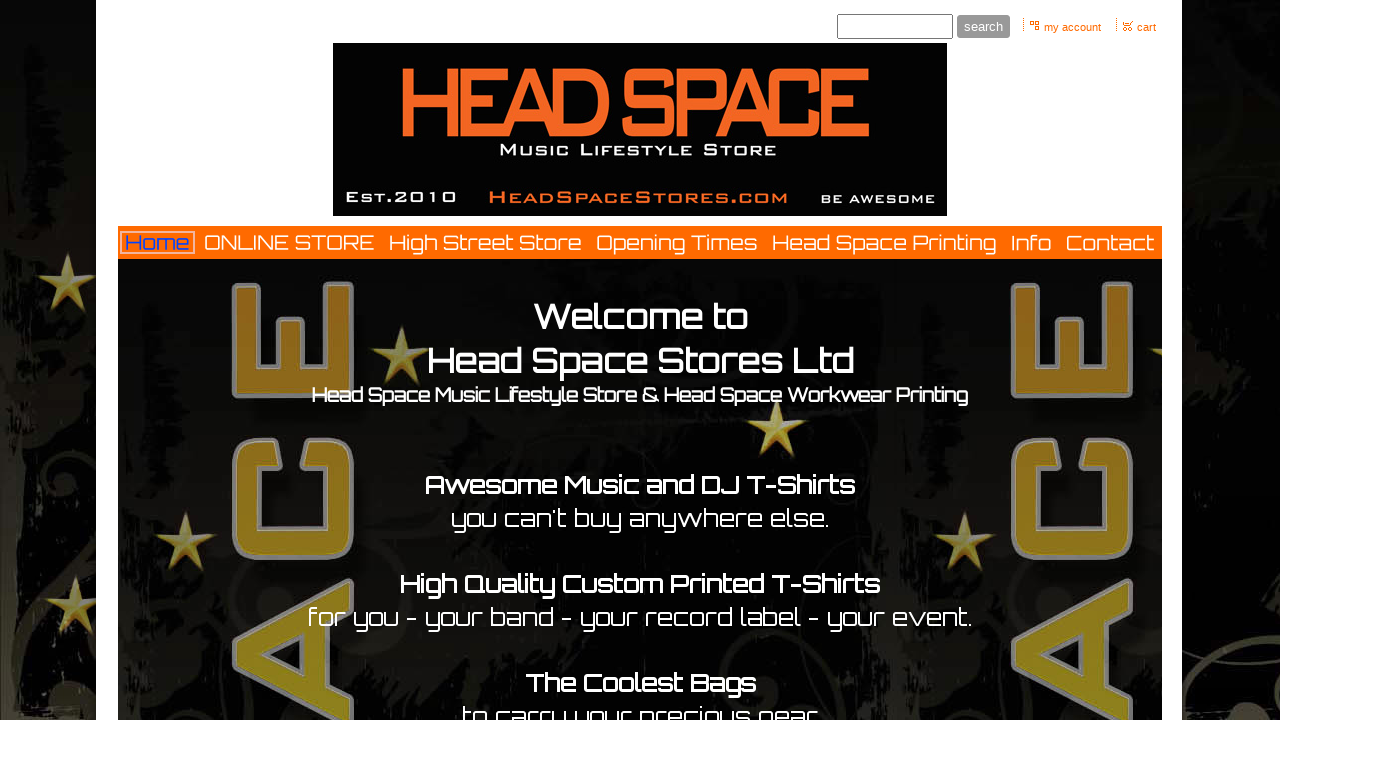

--- FILE ---
content_type: text/html
request_url: https://headspacestores.com/head_space_dj_bags
body_size: 47
content:
<html>
<head>
<META HTTP-EQUIV="Refresh" CONTENT="0; URL=https://headspacestores.com/home"><link rel="shortcut icon" HREF="https://pi.b5z.net/i/t/lib/ico/shapes/circle1-blue.ico"></head><body>
</body></html>


--- FILE ---
content_type: text/html
request_url: https://headspacestores.com/home
body_size: 7781
content:
<!DOCTYPE html>
<html lang="en"><head><meta http-equiv="Content-Type" content="text/html; charset=UTF-8"><title>Awesome DJ & Music T Shirts. Clubbing Rock Raving Music Party T Shirts & Hoodies. EL T Shirts & Headphones. Record, CD, Gig & DJ Bags. Buy them all here. - Home</title>
<META NAME="description" CONTENT="Awesome DJ and Music T Shirts. Clubbing Rock Raving Music Party T Shirts and Hoodies. High Quality Custom Printed T-Shirts and Hoodies for you, your band, our record label, your event.">
<META NAME="keywords" CONTENT="T Shirt Printing, DJ Clothing, DJ T Shirts, Music T Shirts, Band T Shirts, DJ Caps, DJ Hats, DJ Hoodies">
<meta name="google-site-verification" content="m30u68IuqDEFVGNIwQ9g6z3JpIllU4u870fZOCQFRtM" /><style type="text/css">
body {margin:0px;border-width:0px;SCROLLBAR-FACE-COLOR:#ff6a00;SCROLLBAR-HIGHLIGHT-COLOR:#f2b59f;SCROLLBAR-SHADOW-COLOR:#aaaaaa;SCROLLBAR-3DLIGHT-COLOR:#cccccc; SCROLLBAR-ARROW-COLOR:#ffffff; SCROLLBAR-TRACK-COLOR:#f2b59f; SCROLLBAR-DARKSHADOW-COLOR:#000000}
@media (min-width: 700px){ body {background-image:url('https://headspacestores.com/zirw/4707/i/u/5000299/i/headspacebackground2011high.jpg')}}
</style>
<link rel="stylesheet" type="text/css" href="https://headspacestores.com/zirw/4707/i/u/5000299/i/menu/sx.css">
<link rel="shortcut icon" HREF="/i/u/5000299/i/menu/favico-1.ico?abc=1">
<link rel="stylesheet" type="text/css" href="https://fonts.googleapis.com/css?family=Orbitron">
<script type="text/javascript">

  var _gaq = _gaq || [];
  _gaq.push(['_setAccount', 'UA-19706193-1']);
  _gaq.push(['_trackPageview']);

  (function() {
    var ga = document.createElement('script'); ga.type = 'text/javascript'; ga.async = true;
    ga.src = ('https:' == document.location.protocol ? 'https://ssl' : 'https://www') + '.google-analytics.com/ga.js';
    var s = document.getElementsByTagName('script')[0]; s.parentNode.insertBefore(ga, s);
  })();

</script>
</head>
<body onLoad="mset();"  bgcolor="#ffffff" text="#ffffff" link="#000000" >
<a class="skip-main" style="position:absolute;left:-999px" href="#emain">Skip to main content</a><script type="text/javascript">
var msets=false;msetm=true;mindex=0;thispage=0;thisparent=0;popm=false;popa=false;
var irootsite="https://headspacestores.com/i/u/5000299//i";var siteurl="/";var ilazy=false;
</script>
<script>
var dii=document.images;function mset(){if(typeof (funcOnPageLoad)!="undefined"){funcOnPageLoad()}mbset();var B=thispage;var C=thisparent;if(dii["i"+B]!=null){dii["i"+B].src=bd+"sel_"+B+".gif?r="+Math.floor(Math.random()*100000)}if(C!=0&&dii["i"+C]!=null){dii["i"+C].src=bd+"sel_"+C+".gif"}if(mindex==0){return }var A=irootsite+"/menu/over_";if(msetm&&msetm==true){for(x=1;x<mi.length;x++){i=mi[x];if(i!=null&&typeof (i)!="undefined"){mi[x]=new Image();mi[x].src=A+i+".gif"}}}if(msets&&msets==true){for(x=1;x<ms.length;x++){i=ms[x];if(i!=null&&typeof (i)!="undefined"){ms[x]=new Image();ms[x].src=A+i+".gif"}}}}function ovp(A,B){if(popa){ovpa(A,B)}pom=true}function ot(A,B){if(popa){ota(A,B)}if(popm){otpop(A);return }if(dii["i"+A]==null){return }if(A!=thispage){dii["i"+A].src=bd+A+".gif"}else{dii["i"+A].src=bd+"sel_"+A+".gif"}}function ov(A,B){if(popa){ovpa(A,B)}if(popm){ovpop(A,B);return }dii["i"+A].src=bd+"over_"+A+".gif"}function ezPOpen(A){ezgu(A,"_self","")}function ezgu(B,A,C){window.open(siteurl+B,A,C)}function loadjs(A,E){var D=document;var C,B=D.getElementsByTagName("script")[0];if(D.getElementById(E)){return }var C=D.createElement("script");C.src=A;C.id=E;B.parentNode.insertBefore(C,B)}function dki(A){return document.getElementById(A)}function mbset(){var A=document;var C=dki("eMB");if(window.innerWidth<=700){if(dki("eMF")==null&&C!=null){mbseti()}else{var B=dki("esbQbarSocial");if(B!=null){var D=dki("esbQbarMob");if(D!=null){D.innerHTML='<div class="ii">'+B.innerHTML+"</div>"}}}}}function mbseti(){var Y=document;var A=dki("eMB");var V=Y.createElement("div");V.innerHTML='<div id="eMF"><a href="'+siteurl+"inc/mob?go=full&link="+location.href+'">view full site</a></div>';Y.body.appendChild(V);try{var C=dki("bantable").getAttribute("data-mobsz");if(C!=null&&C=="f"&&dki("esbtLogoDiv")!=null){var S=new Image();S.src=dki("bantable").getAttribute("background");var R=dki("bantable").offsetWidth;var b=S.width;var J=R/b;var F=S.height*J;dki("esbtLogoDiv").style.height=F+"px"}}catch(d){}var c=false;try{var N="<ul>";var U=dki("mu1");if(U!=null){var T=document.getElementsByClassName("esbmu1");for(var O=0;O<T.length;O++){U=T[O];var f=U.childNodes[0];var B=f.childNodes;for(var M=0;M<f.childNodes.length;M++){var W=B[M].childNodes[0];if(M==0&&B[M].getAttribute("class")=="sel"){c=true}N=N+'<li><a href="'+W.getAttribute("href")+'">'+W.innerHTML+"</a>";try{var Q=dki("mobsys");var L=Q.getAttribute("data-ml");if(L!=null&&L>1){var g=W.getAttribute("id");g=g.replace("cua","");g=g.replace("car","");g=g*1;var H=dki("dm"+g);if(H!=null){var K=H.innerHTML;var X=K.indexOf("<ul>");var G=K.indexOf("</ul>");var Z=K.substring(X+4,G);N=N+'<li class="mmsub"><ul class="mmsub">'+Z+"</ul></li>"}}}catch(d){}}}}else{for(var M=0;M<30;M++){var W=dki("ema"+M);if(W!=null){N=N+'<li><a href="'+W.getAttribute("href")+'">'+W.getAttribute("alt")+"</a>";if(M==0&&W.getAttribute("class")=="sel"){c=true}}}}N=N+"</ul>";var P=dki("esbQbarSocial");var E="";if(P!=null){E='<div class="esbQbarSocial">'+P.innerHTML+"</div>"}dki("eMMi").innerHTML=N+E;var D=A.getAttribute("data-homebtn");if(c==false&&D==3){var a=dki("dm"+thispage);if(a==null){a=dki("dmp"+thispage)}if(a==null&&typeof (esbPopMenus)=="undefined"){a=dki("esbMenTab2")}try{var O=dki("dm"+thispagepar);if(O!=null){a=O}}catch(d){}if(a!=null){c=true;N=a.innerHTML;N=N.replace("<table",'<table width="100%"');N=N.replace('id="mu2"',"")}}if(c==true||D==2){var I=dki("content-main");if(I==null){I=dki("content")}if(I!=null){var V=Y.createElement("div");V.setAttribute("class","eMHL");V.setAttribute("id","eMHL");V.innerHTML=N;if(D==null||D=="0"){V.style.display="none"}I.insertBefore(V,I.childNodes[0])}}else{dki("mobBack").style.display="block"}}catch(d){}}function ezMobResize(){try{var B=j$(window).width();if(B<=700){return true}else{return false}}catch(A){}return false}function esbTogMobm(){if(dki("eMF")==null){mbseti()}var A=dki("eMM");if(A.getAttribute("class")==null){A.setAttribute("class","showit")}else{A.removeAttribute("class")}}function onWinLoad(B){var A=window.onload;if(typeof window.onload!="function"){window.onload=B}else{window.onload=function(){if(A){A()}B()}}}var lzio=null;function fixLazy(A){A.src=A.dataset.src;A.classList.remove("lazy");if(lzio!=null){lzio.unobserve(A)}}function setLazy(){var A=[].slice.call(document.querySelectorAll("img.lazy"));A.forEach(function(B){if(lzio!=null){lzio.observe(B)}else{fixLazy(B)}})}if(ilazy==true){document.addEventListener("DOMContentLoaded",function(){if("IntersectionObserver" in window){lzio=new IntersectionObserver(function(A,B){A.forEach(function(C){if(C.isIntersecting){fixLazy(C.target)}})})}else{}setLazy()})};

</script>





<div class="maind">
<table align=center class="mainall" cellpadding=0 cellspacing=0 border=0 width="800">
<tr><td>
<table width="100%" cellpadding=0 cellspacing=0 border=0>
<tr>
  <td class="esbcSL" width="1%"></td>
  <td class="esbcMID" width="98%">
<div class="esbcMID" style="_display:inline-block">
  <style type="text/css">
div.qb1 img, div.qb1 a {display:inline-block}
div.qb1 div.qspace {padding-right:3px;}
</style>
<div class="qb1" style="margin-bottom:0px;position:relative;" align="right">
<script defer src="https://headspacestores.com/zirw/h499b4/i/t/w/script/s.js"></script>

<script type="text/javascript">
  function bsSearchSubmit(e)
  {
     var bs=document.getElementById(e)
     if(bs!=null && bs.value=="")
        bs.focus()
     else
        {
        var s=bs.value
        location.href=siteurl+"inc/searchResults?s="+s
        }
  return true
  }
</script>
<table cellpadding=0 cellspacing=0 border=0 style="width:100%"><tr>
<td align="right">
<table id="qbtbl" style="margin-left:auto"><tr><td id="qbi0" class="qbi"><div class="qbSearchForm"><form action="post" style="margin-top:0;margin-bottom:0" name=qbsrch11 onsubmit="dosearch(this,'2','/inc/searchresults');return false;" ><input class="esbQbSearch" id="bsSearch1" type=text size="10" aria-label="Site search text" name="stext"><input class="esbQbSearchBtn" type=submit value="search"></form></div></td><td><div class="qspace"><img src="https://headspacestores.com/zirw/4707/i/t/w/rnddot.gif" alt="" width=1 height=1></div></td><td><div class="qdiv"><img src="https://headspacestores.com/zirw/4707/i/u/5000299/i/menu/div11.gif" alt="" border=0></div></td><td id="qbi1" class="qbi"><div class="qico"><img src="https://headspacestores.com/zirw/4707/i/u/5000299/i/menu/qb63.gif" alt="" border=0></td><td><a href="/inc/account/main">my account</a></td><td><div class="qspace"><img src="https://headspacestores.com/zirw/4707/i/t/w/rnddot.gif" alt="" width=1 height=1></div></td><td><div class="qdiv"><img src="https://headspacestores.com/zirw/4707/i/u/5000299/i/menu/div11.gif" alt="" border=0></div></td><td id="qbi2" class="qbi"><div class="qico"><img src="https://headspacestores.com/zirw/4707/i/u/5000299/i/menu/qb66.gif" alt="" border=0></td><td><a  id="cartlink" href="/storeCart">cart</a></td></tr></table>
</td></tr></table>

</div>





<table cellpadding=0 cellspacing=0 border=0 width="100%"><tr><td><div class="esbcTab1">
<div class="esbcLogo"><div id="esbtLogo">
<div id="esbLogoWrap" style="text-align:center"><table cellpadding=0 cellspacing=0 width="100%" style="margin:auto">
<tr><td align="center"><a href="/home"><img src="https://headspacestores.com/i/u/5000299/i/HeadSpaceWebBanner2020V2.jpg" border=0 alt="Home" ></a></td></tr>
</table></div></div></div>
<div id="esbMM" class="esbcContent-menu"><div id="esbtMenu0i"></div><div id="esbtMenu0"><script type="text/javascript">
dimg=document.images;
smlayout='h';
smoffset=33;
var di=document.images;
var bd='https://headspacestores.com/zirw/4707/i/u/5000299/i/menu/';
var pani='0';
var pom=false;
thispage=18;
</script>
<script defer src="https://headspacestores.com/zirw/h499b4/i/t/w/script/menupopup.js"></SCRIPT><style>
#dm23 {position: absolute; z-index:10000; visibility:hidden;}
#dm24773 {position: absolute; z-index:10000; visibility:hidden;}

</style>
<table id="esbMenTab1"border=0 cellpadding=0 cellspacing=0><tr><td valign=middle><div name="dd18" id="dd18" style="position:relative"><a href="/home" class="sel" id="ema0" onMouseOut="otpop(18)" onMouseOver="ovpop(18);mclose();return false;" title="" alt="Home"><img name="i18" src="https://headspacestores.com/zirw/4707/i/u/5000299/i/menu/sel_18.gif" title="" alt="Home" border="0"></a></div></td><td valign=middle>
<div onMouseOver="ovpop(null)"  onMouseOut="otpop(null)" id="dm23">


<table bgcolor=#000000 cellspacing="0" cellpadding=0 border=0><tr><td><table width="100%" cellpadding="0" cellspacing="0" bgcolor="#ffffff"><tr><td>
<table border=0 cellpadding=0 cellspacing=0><tr><td valign=top><a href="/__________________________________________3" onMouseOut="ot()" onMouseOver="ovp(9202);" title="" alt="------------------------------------------"><img src="https://headspacestores.com/zirw/4707/i/u/5000299/i/menu/9202.gif"  title="" alt="------------------------------------------" border="0"></a></td></tr><tr><td valign=top><a href="/sale_section" onMouseOut="ot()" onMouseOver="ovp(6440);" title="" alt="SALE Section"><img src="https://headspacestores.com/zirw/4707/i/u/5000299/i/menu/6440.gif"  title="" alt="SALE Section" border="0"></a></td></tr><tr><td valign=top><a href="/__________________________________________1" onMouseOut="ot()" onMouseOver="ovp(9196);" title="" alt="------------------------------------------"><img src="https://headspacestores.com/zirw/4707/i/u/5000299/i/menu/9196.gif"  title="" alt="------------------------------------------" border="0"></a></td></tr><tr><td valign=top><a href="/clothing___t_shirts__adult_" onMouseOut="ot()" onMouseOver="ovp(78);" title="" alt="Clothing - T Shirts (Adult)"><img src="https://headspacestores.com/zirw/4707/i/u/5000299/i/menu/78.gif"  title="" alt="Clothing - T Shirts (Adult)" border="0"></a></td></tr><tr><td valign=top><a href="/clothing___t_shirts__women_" onMouseOut="ot()" onMouseOver="ovp(8256);" title="" alt="Clothing - T-Shirts (Women)"><img src="https://headspacestores.com/zirw/4707/i/u/5000299/i/menu/8256.gif"  title="" alt="Clothing - T-Shirts (Women)" border="0"></a></td></tr><tr><td valign=top><a href="/clothing___t_shirts__children_" onMouseOut="ot()" onMouseOver="ovp(11833);" title="" alt="Clothing - T Shirts (Children)"><img src="https://headspacestores.com/zirw/4707/i/u/5000299/i/menu/11833.gif"  title="" alt="Clothing - T Shirts (Children)" border="0"></a></td></tr><tr><td valign=top><a href="/clothing___t_shirts__3xl_4xl_5xl_" onMouseOut="ot()" onMouseOver="ovp(12904);" title="" alt="Clothing - T Shirts (3XL 4XL 5XL)"><img src="https://headspacestores.com/zirw/4707/i/u/5000299/i/menu/12904.gif"  title="" alt="Clothing - T Shirts (3XL 4XL 5XL)" border="0"></a></td></tr><tr><td valign=top><a href="/clothing___t_shirts__long_sleeve_" onMouseOut="ot()" onMouseOver="ovp(14547);" title="" alt="Clothing - T-Shirts (Long Sleeve)"><img src="https://headspacestores.com/zirw/4707/i/u/5000299/i/menu/14547.gif"  title="" alt="Clothing - T-Shirts (Long Sleeve)" border="0"></a></td></tr><tr><td valign=top><a href="/clothing___vests__men___women_" onMouseOut="ot()" onMouseOver="ovp(13092);" title="" alt="Clothing - Vests (Men & Women)"><img src="https://headspacestores.com/zirw/4707/i/u/5000299/i/menu/13092.gif"  title="" alt="Clothing - Vests (Men & Women)" border="0"></a></td></tr><tr><td valign=top><a href="/clothing___hats_and_caps" onMouseOut="ot()" onMouseOver="ovp(352);" title="" alt="Clothing - Hats and Caps"><img src="https://headspacestores.com/zirw/4707/i/u/5000299/i/menu/352.gif"  title="" alt="Clothing - Hats and Caps" border="0"></a></td></tr><tr><td valign=top><a href="/clothing___hoodies" onMouseOut="ot()" onMouseOver="ovp(138);" title="" alt="Clothing - Hoodies"><img src="https://headspacestores.com/zirw/4707/i/u/5000299/i/menu/138.gif"  title="" alt="Clothing - Hoodies" border="0"></a></td></tr><tr><td valign=top><a href="/clothing___shirts" onMouseOut="ot()" onMouseOver="ovp(14554);" title="" alt="Clothing - Shirts"><img src="https://headspacestores.com/zirw/4707/i/u/5000299/i/menu/14554.gif"  title="" alt="Clothing - Shirts" border="0"></a></td></tr><tr><td valign=top><a href="/clothing___sweatshirts" onMouseOut="ot()" onMouseOver="ovp(16654);" title="" alt="Clothing - Sweatshirts"><img src="https://headspacestores.com/zirw/4707/i/u/5000299/i/menu/16654.gif"  title="" alt="Clothing - Sweatshirts" border="0"></a></td></tr><tr><td valign=top><a href="/__________________________________________" onMouseOut="ot()" onMouseOver="ovp(9199);" title="" alt="------------------------------------------"><img src="https://headspacestores.com/zirw/4707/i/u/5000299/i/menu/9199.gif"  title="" alt="------------------------------------------" border="0"></a></td></tr><tr><td valign=top><a href="/clothing___aliens" onMouseOut="ot()" onMouseOver="ovp(14696);" title="" alt="Clothing - Aliens"><img src="https://headspacestores.com/zirw/4707/i/u/5000299/i/menu/14696.gif"  title="" alt="Clothing - Aliens" border="0"></a></td></tr><tr><td valign=top><a href="/clothing___decks___vinyl" onMouseOut="ot()" onMouseOver="ovp(10202);" title="" alt="Clothing - Decks & Vinyl"><img src="https://headspacestores.com/zirw/4707/i/u/5000299/i/menu/10202.gif"  title="" alt="Clothing - Decks & Vinyl" border="0"></a></td></tr><tr><td valign=top><a href="/clothing___drum___bass" onMouseOut="ot()" onMouseOver="ovp(10187);" title="" alt="Clothing - Drum & Bass"><img src="https://headspacestores.com/zirw/4707/i/u/5000299/i/menu/10187.gif"  title="" alt="Clothing - Drum & Bass" border="0"></a></td></tr><tr><td valign=top><a href="/clothing___drums" onMouseOut="ot()" onMouseOver="ovp(17767);" title="" alt="Clothing - Drums"><img src="https://headspacestores.com/zirw/4707/i/u/5000299/i/menu/17767.gif"  title="" alt="Clothing - Drums" border="0"></a></td></tr><tr><td valign=top><a href="/clothing___dubstep" onMouseOut="ot()" onMouseOver="ovp(10196);" title="" alt="Clothing - Dubstep"><img src="https://headspacestores.com/zirw/4707/i/u/5000299/i/menu/10196.gif"  title="" alt="Clothing - Dubstep" border="0"></a></td></tr><tr><td valign=top><a href="/clothing___glows_under_uv" onMouseOut="ot()" onMouseOver="ovp(12817);" title="" alt="Clothing - Glows Under UV"><img src="https://headspacestores.com/zirw/4707/i/u/5000299/i/menu/12817.gif"  title="" alt="Clothing - Glows Under UV" border="0"></a></td></tr><tr><td valign=top><a href="/clothing___headphones" onMouseOut="ot()" onMouseOver="ovp(10205);" title="" alt="Clothing - Headphones"><img src="https://headspacestores.com/zirw/4707/i/u/5000299/i/menu/10205.gif"  title="" alt="Clothing - Headphones" border="0"></a></td></tr><tr><td valign=top><a href="/clothing___hip_hop___rap" onMouseOut="ot()" onMouseOver="ovp(12021);" title="" alt="Clothing - Hip Hop & Rap"><img src="https://headspacestores.com/zirw/4707/i/u/5000299/i/menu/12021.gif"  title="" alt="Clothing - Hip Hop & Rap" border="0"></a></td></tr><tr><td valign=top><a href="/clothing___house" onMouseOut="ot()" onMouseOver="ovp(10193);" title="" alt="Clothing - House"><img src="https://headspacestores.com/zirw/4707/i/u/5000299/i/menu/10193.gif"  title="" alt="Clothing - House" border="0"></a></td></tr><tr><td valign=top><a href="/clothing___mod" onMouseOut="ot()" onMouseOver="ovp(17762);" title="" alt="Clothing - Mod"><img src="https://headspacestores.com/zirw/4707/i/u/5000299/i/menu/17762.gif"  title="" alt="Clothing - Mod" border="0"></a></td></tr><tr><td valign=top><a href="/clothing___non_music" onMouseOut="ot()" onMouseOver="ovp(12590);" title="" alt="Clothing - Non Music"><img src="https://headspacestores.com/zirw/4707/i/u/5000299/i/menu/12590.gif"  title="" alt="Clothing - Non Music" border="0"></a></td></tr><tr><td valign=top><a href="/clothing___raving" onMouseOut="ot()" onMouseOver="ovp(10199);" title="" alt="Clothing - Raving"><img src="https://headspacestores.com/zirw/4707/i/u/5000299/i/menu/10199.gif"  title="" alt="Clothing - Raving" border="0"></a></td></tr><tr><td valign=top><a href="/clothing___reggae" onMouseOut="ot()" onMouseOver="ovp(13168);" title="" alt="Clothing - Reggae"><img src="https://headspacestores.com/zirw/4707/i/u/5000299/i/menu/13168.gif"  title="" alt="Clothing - Reggae" border="0"></a></td></tr><tr><td valign=top><a href="/clothing___rock_metal_goth" onMouseOut="ot()" onMouseOver="ovp(10657);" title="" alt="Clothing - Rock Metal Goth"><img src="https://headspacestores.com/zirw/4707/i/u/5000299/i/menu/10657.gif"  title="" alt="Clothing - Rock Metal Goth" border="0"></a></td></tr><tr><td valign=top><a href="/clothing___skulls" onMouseOut="ot()" onMouseOver="ovp(14692);" title="" alt="Clothing - Skulls"><img src="https://headspacestores.com/zirw/4707/i/u/5000299/i/menu/14692.gif"  title="" alt="Clothing - Skulls" border="0"></a></td></tr><tr><td valign=top><a href="/clothing___slogan" onMouseOut="ot()" onMouseOver="ovp(14722);" title="" alt="Clothing - Slogan"><img src="https://headspacestores.com/zirw/4707/i/u/5000299/i/menu/14722.gif"  title="" alt="Clothing - Slogan" border="0"></a></td></tr><tr><td valign=top><a href="/clothing___smileys" onMouseOut="ot()" onMouseOver="ovp(15272);" title="" alt="Clothing - Smileys"><img src="https://headspacestores.com/zirw/4707/i/u/5000299/i/menu/15272.gif"  title="" alt="Clothing - Smileys" border="0"></a></td></tr><tr><td valign=top><a href="/clothing___star_wars" onMouseOut="ot()" onMouseOver="ovp(12089);" title="" alt="Clothing - Star Wars"><img src="https://headspacestores.com/zirw/4707/i/u/5000299/i/menu/12089.gif"  title="" alt="Clothing - Star Wars" border="0"></a></td></tr><tr><td valign=top><a href="/clothing___synths___equipment" onMouseOut="ot()" onMouseOver="ovp(17075);" title="" alt="Clothing - Synths & Equipment"><img src="https://headspacestores.com/zirw/4707/i/u/5000299/i/menu/17075.gif"  title="" alt="Clothing - Synths & Equipment" border="0"></a></td></tr><tr><td valign=top><a href="/clothing___trance" onMouseOut="ot()" onMouseOver="ovp(10190);" title="" alt="Clothing - Trance"><img src="https://headspacestores.com/zirw/4707/i/u/5000299/i/menu/10190.gif"  title="" alt="Clothing - Trance" border="0"></a></td></tr><tr><td valign=top><a href="/clothing___zombies___monsters" onMouseOut="ot()" onMouseOver="ovp(17995);" title="" alt="Clothing - Zombies & Monsters"><img src="https://headspacestores.com/zirw/4707/i/u/5000299/i/menu/17995.gif"  title="" alt="Clothing - Zombies & Monsters" border="0"></a></td></tr><tr><td valign=top><a href="/________________________________________3" onMouseOut="ot()" onMouseOver="ovp(10755);" title="" alt="- - - - - - - - - - "><img src="https://headspacestores.com/zirw/4707/i/u/5000299/i/menu/10755.gif"  title="" alt="- - - - - - - - - - " border="0"></a></td></tr><tr><td valign=top><a href="/record___bags" onMouseOut="ot()" onMouseOver="ovp(253);" title="" alt="Record Bags"><img src="https://headspacestores.com/zirw/4707/i/u/5000299/i/menu/253.gif"  title="" alt="Record Bags" border="0"></a></td></tr><tr><td valign=top><a href="/________________________________________11" onMouseOut="ot()" onMouseOver="ovp(14634);" title="" alt="----------------------------------------"><img src="https://headspacestores.com/zirw/4707/i/u/5000299/i/menu/14634.gif"  title="" alt="----------------------------------------" border="0"></a></td></tr><tr><td valign=top><a href="/accessories___sunglasses" onMouseOut="ot()" onMouseOver="ovp(13459);" title="" alt="Accessories - Sunglasses"><img src="https://headspacestores.com/zirw/4707/i/u/5000299/i/menu/13459.gif"  title="" alt="Accessories - Sunglasses" border="0"></a></td></tr><tr><td valign=top><a href="/accessories___wallets" onMouseOut="ot()" onMouseOver="ovp(10984);" title="" alt="Accessories - Wallets"><img src="https://headspacestores.com/zirw/4707/i/u/5000299/i/menu/10984.gif"  title="" alt="Accessories - Wallets" border="0"></a></td></tr><tr><td valign=top><a href="/________________________________________4" onMouseOut="ot()" onMouseOver="ovp(14128);" title="" alt="----------------------------------------"><img src="https://headspacestores.com/zirw/4707/i/u/5000299/i/menu/14128.gif"  title="" alt="----------------------------------------" border="0"></a></td></tr></table>
<script type="text/javascript">
msets=true;
var ms=[0];
</script></td></tr></table></td></tr></table></div>
<div name="dd23" id="dd23" style="position:relative"><a href="/online_store" id="ema1" onMouseOut="otpop(23)" onMouseOver="ovpop(23);menuSwap(23,1,SHOW);return false;" onclick="return esbPopMenuClick(23)" title="" alt="Products"><img name="i23" src="https://headspacestores.com/zirw/4707/i/u/5000299/i/menu/23.gif" title="" alt="Products" border="0"></a></div></td><td valign=middle><div name="dd9580" id="dd9580" style="position:relative"><a href="/high_street_store" id="ema2" onMouseOut="otpop(9580)" onMouseOver="ovpop(9580);mclose();return false;" title="" alt="High Street Store"><img name="i9580" src="https://headspacestores.com/zirw/4707/i/u/5000299/i/menu/9580.gif" title="" alt="High Street Store" border="0"></a></div></td><td valign=middle><div name="dd10521" id="dd10521" style="position:relative"><a href="/opening_times" id="ema3" onMouseOut="otpop(10521)" onMouseOver="ovpop(10521);mclose();return false;" title="" alt="Opening Times"><img name="i10521" src="https://headspacestores.com/zirw/4707/i/u/5000299/i/menu/10521.gif" title="" alt="Opening Times" border="0"></a></div></td><td valign=middle><div name="dd18056" id="dd18056" style="position:relative"><a href="/head_space_printing" id="ema4" onMouseOut="otpop(18056)" onMouseOver="ovpop(18056);mclose();return false;" title="" alt="Head Space Printing"><img name="i18056" src="https://headspacestores.com/zirw/4707/i/u/5000299/i/menu/18056.gif" title="" alt="Head Space Printing" border="0"></a></div></td><td valign=middle>
<div onMouseOver="ovpop(null)"  onMouseOut="otpop(null)" id="dm24773">


<table bgcolor=#000000 cellspacing="0" cellpadding=0 border=0><tr><td><table width="100%" cellpadding="0" cellspacing="0" bgcolor="#ffffff"><tr><td>
<table border=0 cellpadding=0 cellspacing=0><tr><td valign=top><a href="/delivery" onMouseOut="ot()" onMouseOver="ovp(9499);" title="" alt="Delivery"><img src="https://headspacestores.com/zirw/4707/i/u/5000299/i/menu/9499.gif"  title="" alt="Delivery" border="0"></a></td></tr><tr><td valign=top><a href="/terms" onMouseOut="ot()" onMouseOver="ovp(9893);" title="" alt="Terms"><img src="https://headspacestores.com/zirw/4707/i/u/5000299/i/menu/9893.gif"  title="" alt="Terms" border="0"></a></td></tr></table>
<script type="text/javascript">
msets=true;
var ms=[0];
</script></td></tr></table></td></tr></table></div>
<div name="dd24773" id="dd24773" style="position:relative"><a href="/info" id="ema5" onMouseOut="otpop(24773)" onMouseOver="ovpop(24773);menuSwap(24773,1,SHOW);return false;" onclick="return esbPopMenuClick(24773)" title="" alt="Info"><img name="i24773" src="https://headspacestores.com/zirw/4707/i/u/5000299/i/menu/24773.gif" title="" alt="Info" border="0"></a></div></td><td valign=middle><div name="dd9501" id="dd9501" style="position:relative"><a href="/contact1" id="ema6" onMouseOut="otpop(9501)" onMouseOver="ovpop(9501);mclose();return false;" title="" alt="Contact"><img name="i9501" src="https://headspacestores.com/zirw/4707/i/u/5000299/i/menu/9501.gif" title="" alt="Contact" border="0"></a></div></td></tr></table>
<script type="text/javascript">
msetm=true;mi=new Array(8);mindex=0;
mi[mindex++]=18;
mi[mindex++]=23;
mi[mindex++]=9580;
mi[mindex++]=10521;
mi[mindex++]=18056;
mi[mindex++]=24773;
mi[mindex++]=9501;
</script>
</div></div>
<div class="esbcBanner"><style type="text/css">
div#esbtBan {display:none;margin-bottom:0px;}
</style>
</div>
<a name="emain"></a><div id="content"><table width=100% cellpadding=0 cellspacing=0 border=0 id="content-table"><tr>

<td width=98% valign="top" id="content-td"><div class="content-sec" id="content-main"><div>

<table width="100%" class="esmF" cellpadding=0 cellspacing=0 border=0 style="margin-bottom:1px"><tr>
<td >
<div align=center id="comp10668" class="esbSec" style="margin-bottom:15px">
<div class="esbMod"><div class="esbModtx">
<div class="t2 xtx"><p align="center"><span style="color:#ffffff;"><strong><font face="Orbitron" size="6">Welcome to<br />
<span style="font-size:xx-large;">Head Space Stores Ltd</span></font><br />
<span style="font-size:large;"><font face="Orbitron">Head Space&nbsp;Music Lifestyle Store &amp; Head Space Workwear Printing</font></span></strong></span></p></div>



</div>
</div>

</div>
<div align=center id="comp10666" class="esbSec" style="margin-bottom:15px">
<div class="esbMod"><div class="esbModtx">
<div class="t2 xtx"><p align="center"><br />
<br />
<span style="color:#ffffff;"><font size="5"><font face="Orbitron"><strong>Awesome&nbsp;Music and&nbsp;DJ T-Shirts</strong><br />
you can&#39;t buy anywhere else.<br />
<br />
<b>High Quality Custom Printed T-Shirts</b><br />
for you -&nbsp;your band -&nbsp;your record label - your&nbsp;event.<br />
<br />
<strong>The C</strong><strong>oolest Bags</strong><br />
to carry your precious gear</font></font></span><br />
<br />
&nbsp;</p></div>



</div>
</div>

</div>
<div align=left id="comp10673" class="esbSec" style="margin-bottom:15px">
<div class="esbMod"><div class="esbModtx">
<div class="t2 xtx"><p class="fpg" style="text-align: center;"><span style="color:#ffffff;"><strong style="font-size: 10pt; line-height: 1.4;"><font size="4">Awesome music and DJ t-shirts and hoodies you can&#39;t buy anwhere else.</font></strong></span></p></div>



</div>
</div>

</div>
<div align=left id="comp10674" class="esbSec" style="margin-bottom:15px">
<div class="esbMod"><div class="esbModtx">
<div class="t2 xtx"><p style="text-align: center;"><span style="color:#ffffff;">First for music and DJ t-shirts and hoodies you can&#39;t buy anywhere else.&nbsp;After six years of hard work building up a great reputation&nbsp;on-line, a new high street shop was born in 2010. Situated in Woodhatch, Reigate, Surrey, just off the M25 and near Gatwick airport it represents the&nbsp;dedication&nbsp;to bring you&nbsp;unique and original designs at low prices.<br />
<br />
The shop is open from Monday to Friday 9am to 5pm and on a Saturday 10am&nbsp;to 4pm.<br />
<br />
So, if you&#39;re ever in the area,&nbsp;drop in and say hello:</span></p>

<p style="text-align: center;"><span style="color:#ffffff;">Head Space Stores Ltd<br />
20 Dovers Green Road<br />
Woodhatch<br />
Reigate<br />
Surrey<br />
RH2 8BS<br />
UK</span></p>

<p style="text-align: center;"><span style="color:#ffffff;">Be Awesome.</span></p></div>



</div>
</div>

</div>
<div align=center id="comp17078" class="esbSec" style="margin-bottom:15px">
<div class="esbModi esbI3">
<div class="esbIw">
<a href="/online_store"><img src="https://headspacestores.com/i/u/5000299/i/ec/ClickHere2012.jpg" class="esbIc esbI3" style="border:3px solid #ff9900" width=600 height=44></a></div></div>
</div>
<div align=left id="comp16998" class="esbSec" style="margin-bottom:15px">






<style type="text/css">
table.tab16998 div.tc {height:100%;}
table.tab16998 td.tc {background-color:#;padding:0px;}
</style>

<table style="border-collapse:collapse" class="tab16998 esmT" cellpadding=0 cellspacing=0 border=0 width="100%">
<tr class="esmR">
<td valign="top" id="esbTab16998-16999" class="tc esmD" width="50%" style="">
<div class="tc esmD"></div></td>





<td><img src="/i/t/w/rnddot.gif" alt="" width="10"></td>

<td valign="top" id="esbTab16998-17000" class="tc esmD" width="50%" style="">
<div class="tc esmD"></div></td>




</tr></table>
</div>

</td></tr></TABLE>
<table width="100%" class="esmT esmF eslRw2" cellpadding=0 cellspacing=0 border=0><tr  class="esmR">
<td valign=top class="esmD" width=50%>
<div class="esmCol" style="margin-right:0px;height:100%"></div>
</td>
<td valign=top  class="esmD" width=50%>
<div class="esmCol" style="margin-left:0px;height:100%"></div>
</td></tr></TABLE>
<table width="100%" class="esmF" cellpadding=0 cellspacing=0 border=0 style="margin-top:1px;margin-bottom:5px;">
<tr><td >

</td></tr></table>
</div></td></tr></table></div>

<div align="center" id="fmenu-wrap"><span id="fmenu"><ul><li><a href="/home"><span class="mbtnall"><span class="mbtnl"></span>Home<span class="mbtnr"></span></span></a></li> <li><a href="/online_store"><span class="mbtnall"><span class="mbtnl"></span>ONLINE STORE<span class="mbtnr"></span></span></a></li> <li><a href="/high_street_store"><span class="mbtnall"><span class="mbtnl"></span>High Street Store<span class="mbtnr"></span></span></a></li> <li><a href="/opening_times"><span class="mbtnall"><span class="mbtnl"></span>Opening Times<span class="mbtnr"></span></span></a></li> <li><a href="/head_space_printing"><span class="mbtnall"><span class="mbtnl"></span>Head Space Printing<span class="mbtnr"></span></span></a></li> <li><a href="/info"><span class="mbtnall"><span class="mbtnl"></span>Info<span class="mbtnr"></span></span></a></li> <li><a href="/contact1"><span class="mbtnall"><span class="mbtnl"></span>Contact<span class="mbtnr"></span></span></a></li> </ul></span></div>





<div id="ftext-wrap">

<span id="ftext">

<div style="text-align:center;">
<div class="esbFL"><div class="esbFLi">Awesome DJ & Music T Shirts. Clubbing Rock Raving Music Party T Shirts & Hoodies. EL T Shirts & Headphones. Record, CD, Gig & DJ Bags. Buy them all here.</div></div>
<p class="fpg"></p>

<p align="center"><span style="color:#000000;"><font size="2"><b><img alt="" src="https://o.b5z.net/i/u/5000299/i//HeadSpaceStoresFooter.bmp" /><br />
<br />
DJ and Music Merchandise Shop, Woodhatch, Reigate, Surrey UK<br />
<br />
Find Us On Facebook&nbsp;</b></font></span><br />
<br />
<b style="font-size: small; line-height: 1.4;"><a data-gener8="tracked" href="https://www.facebook.com/HeadSpaceStores" target="_blank"><span style="color:#000000;"><img alt="" border="0" height="50" src="https://o.b5z.net/i/u/5000299/i//facebook-logo50.jpg" width="50" /></span></a></b></p>

<p align="center"><font size="2"><b><span style="color:#000000;">Copyright&nbsp;Head Space Stores Ltd 2010 - 2026. All rights reserved.<br />
<br />
Head Space Stores Ltd<br />
20 Dovers Green Road<br />
Woodhatch, Reigate<br />
Surrey, RH2 8BS, UK<br />
<br />
Email: </span><a href="mailto:info@headspacestores.com"><span style="color:#000000;">info@headspacestores.com</span></a></b></font></p>

</div>


</span>

<div id="powered" class="footdk"><script type="text/javascript">

  var _gaq = _gaq || [];
  _gaq.push(['_setAccount', 'UA-19706193-1']);
  _gaq.push(['_trackPageview']);

  (function() {
    var ga = document.createElement('script'); ga.type = 'text/javascript'; ga.async = true;
    ga.src = ('https:' == document.location.protocol ? 'https://ssl' : 'http://www') + '.google-analytics.com/ga.js';
    var s = document.getElementsByTagName('script')[0]; s.parentNode.insertBefore(ga, s);
  })();

</script></div>
</div>










</div>
</td></tr></table>
</div>
</td>
  <td class="esbcSR"  width="1%"></td>
</tr>
<tr>
<td width="1%" class="esbcBL"><div class="esbcSPACE"></div></td>
<td width="100%" class="esbcB"></td>
<td width="1%" class="esbcBR"><div class="esbcSPACE"></div></td></tr>
</table>
</td></tr></table>
</div>
&nbsp;<p>&nbsp;<p>
</body>
</html>







--- FILE ---
content_type: text/css; charset=utf-8
request_url: https://headspacestores.com/zirw/4707/i/u/5000299/i/menu/sx.css
body_size: 4282
content:
html {overflow-y: scroll}
body,div,td {font-size:10pt;line-height:1.5}
a.skip-main {left:-999px;position:absolute;top:auto;width:1px;height:1px;overflow:hidden;z-index:-999;}
a.skip-main:focus, a.skip-main:active {color: #fff;background-color:#000;left: 50% !important;top: auto;width:250px;margin-left:-125px;;height: auto;overflow:auto;margin-top: 10px;padding:5px;border-radius: 15px;border:4px solid 000000;text-align:center;font-size:1.2em;z-index:10999;}
#content {text-align:left}
div#gb-mi, div#gb-mii, div.content-sec {_display:inline-block;}
img.esbIc {border:0px solid #000000}
.esbSec {clear:both}
div.esbIwf img {max-width:100%;height:auto}
div.esbIwf {display:table !important; table-layout:fixed !important;width:100%}
#esbtLogo .png {display:block;}
img.esbSI2 {width:130px;border:2px solid #aaaaaa}
.esbH1 {font-weight:bold;font-size:12pt;margin:0px;}
.esbH2 {font-weight:bold;font-size:11pt;margin:0px;}
.esbH3 {font-weight:bold;font-size:10pt;margin:0px;}
#menu-sub img,#esbtMenu0 img,#esbtMenu1 img {display:block;}
div#foottx #ftext-wrap {padding:0px 25px 10px 25px}
p.fpg {margin-top:0px;}
div#esbtMenu0i {display:none;width:1px;height:1px;position:absolute}
.esbErrBox {border:3px solid #990000;background-color:#ffffff;border-radius:4px;}
.esbErrH1 {font-size:10pt;font-weight:bold;color:#efefef;padding:6px;background-color:#990000}
.esbErr {font-size:10pt;color:#333333;padding:10px}
afont.df  p {margin-top:10px}
div.forms-def .esbFormTable td {padding:1px;}
div.forms-def  td.esbFormLab {text-align:right;}
div.forms-def  td.esbFormFF {display:none}
div.forms-def .esbFormBldBtn {margin-top:10px;}
div.esbFormOptions label {padding-left:7px;display:inline;}
.esbRequiredField {margin-bottom:10px;font-size:8pt}
.esbImgLeft {margin:2px 24px 24px 0px}
.esbFloatLeft {float:left;}
.esbFloatRight {float:right;}
.esbImg {margin:0px 0px 10px 0px}
.esbImgRight {margin:2px 0px 16px 16px}
.esbImLeft {margin:0px 15px 15px 0px}
.esbImRight {margin:0px 0px 15px 15px}
div.esbTitleSec {margin-bottom:10px;}
.esbCaption {font-size:8pt;padding-top:2px;padding-bottom:2px;}
.esbImgCenter {margin-bottom:16px}
.ntm {margin-top:0px;}
div#esbtBanLogo {margin-left:8px;margin-top:8px}
div.ecColorSwatches div.ecSw1 {_float:left;display:inline-block;border:3px solid transparent;amargin:0px 0px 0px 5px;cursor:pointer;border-radius:3px}
div.ecColorSwatches div.ecSw2 {width:20px;height:20px;border:1px solid #999999;border-radius:3px;}
div.ecColorSwatches div.ecSwC2 {border-bottom: 20px solid #000000;border-left: 20px solid transparent;position:absolute;width: 0;height: 0;text-indent: -9999px;}
div.ecColorSwatches div.sel {border:3px solid #777777;opacity:1}
div.ecColorSwatches div.sel div.ecSw2 {border-color:#ffffff;}

div.ecImageSwatches div.ecSw1 {_float:left;display:inline-block;border:3px solid transparent;amargin:0px 0px 0px 5px;cursor:pointer;border-radius:3px}
div.ecImageSwatches div.ecSw2 {width:35px;height:35px;border:1px solid #999999;border-radius:3px;background-size:cover}
div.ecImageSwatches div.ecSwLab,div.ecImageSwatches div.ecSwDetail {display:none}
div.ecImageSwatches div.sel {border:3px solid #777777;opacity:1}
div.ecImageSwatches div.sel div.ecSw2 {border-color:#ffffff;}

div.ecCatSubNav {margin-bottom:10px;}
div.ecProdDir {margin-right:15px}
div.ecProdDirImgSpaceR {margin-right:10px;}
div.ecProdDirName {margin-top:6px;}
.ecCatNav {margin-bottom:20px;}
.ecCatNav ul,li {margin:0px;padding:0px;}
.ecCatNav li {margin:0px;padding:0px;list-style-type:none;display:inline;}
.ecCatNav a {padding-right:16px;margin-right:4px;background-image:url(/i/t/w/btn/navarr.png);background-repeat:no-repeat;background-position:right center;display:inline-block;}
div.esbModMoreBtn {text-align:right}
.esbQbSearch {font-size:10pt;width:100px;padding:3px 6px}
.esbQbSearchBtn {font-size:10pt;border-radius:3px;border:1px solid #999999;background-color:#999999;color:#ffffff;padding:3px 6px;display:inline-block;margin-left:4px;}
div.ggbox {padding:20px}

.esbPriceTableSale td {padding:2px;}
.ecdProdOptions td {padding:2px}
div.esbCartHead {padding:5px 0px 5px 10px;;}
table.esbCartTable div.esbCartBold {font-weight:bold;}
table.esbCartTable td {padding:5px;}
div.esbOrderDetails table,table.esbCartTable {border-collapse:separate;border-spacing:1px}
div.esbOrderDetails td {padding:6px;}
div.esbOrderDetails th {padding:10px;}
div.esbNewCustomerButton input {margin-top:15px;font-size:12pt;padding:6px;}
.ecTable {width:100%}
.ecProdDiv {margin:4px;text-align:left}
.ecProdLink {font-weight:bold;}
.ecProdLink:hover {}
.ecProdTitle {margin-bottom:5px}
.ecProdBody {margin-bottom:8px}
.ecProdImg {display:block;margin-bottom:5px;}
.ecProdImgDiv img {display:block;}
.ecProdImgRight {display:block;margin-bottom:5px;padding-left:10px}
.ecProdImgLeft {display:block;margin-bottom:5px;padding-right:10px}
.ecProdPriceDiv {margin-bottom:5px}
.ecLabel {font-weight:bold;padding-right:3px;}
.ecRequired {margin-left:4px;color:#ff0000;font-size:10pt;}

a.submm span:after { content: '\25bc'; padding-left:.5em; font-size:.7em}

.esbBtnStor {margin-bottom:10px;white-space:nowrap;display:inline-block;}
.ecdProdSideLeft {margin-right:8px}
.ecdProdSideRight {margin-right:8px}
.ecdProdDesc1 {margin-bottom:15px}
.ecdProdTitle {font-size:12pt;font-weight:bold;margin-bottom:12px}
.ecdProdBody {padding:2px 0px 2px 0px}
.ecdProdImg {display:block;padding:1px}
.ecdProdImg img {display:block;}
.ecdProdImgLeft {margin-bottom:10px;margin-right:20px}
.ecdProdImgRight {margin-bottom:10px;}
.ecdProdDesc2 {margin-bottom:10px;}
div.ecdProdOptionLabel {font-weight:bold}
.ecdProdOptionInstruct {font-weight:normal}
.ecChoiceLabel {margin-left:4px}
.ecdProdQty {margin-bottom:10px;margin-top:7px;}
.ecdProdBtns {padding-top:8px;text-align:center}
.ecdProdBtns a {display:inline-block;margin-bottom:5px;}

.esbMoreImage {margin-right:8px;margin-bottom:8px;float:left}
.esbMoreImages {margin:8px 0px 0px 0px}
div.esbImgDispp div {background-attachment:fixed}
div.esbImgDispp img {visibility:hidden}

#ecdDetailTitle {padding:3px 0px 3px 0px;display:none}
.ecdLabel {font-weight:bold;padding-right:3px}
.ecregpr {color:#777777}
.ecsalepr {color:#770000;font-weight:bold}

.esbStBtn {display:inline-block;border:1px solid #c0c0c0;background-color:#dfdfdf;padding:5px;font-size:10pt;text-decoration:none;color:#555555;margin-bottom:5px}
.esbStBtn:hover {background-color:#efefef;}
.esbStBtnSm {font-size:8pt;padding:3px;}
span.ectag {margin-right:5px;display:inline-block;background-color:#a0a0a0;color:#ffffff;padding:8px 12px;border-radius:10px;font-size:12px}
div.ecTagDiv {padding-top:4px;padding-bottom:5px;}

div.esbTabBox {border:5px solid #c0c0c0;padding:15px;}
div.esbTab {display:none;}
div.esbTabMenu ul {margin:0px;padding:0px;}
div.esbTabMenu li {display:inline;}
div.esbTabMenu li a {font-size:10pt;display:inline-block;text-decoration:none;padding:10px;padding-left:20px;padding-right:20px;background-color:#dfdfdf;margin-right:1px;color:#444444}
div.esbTabMenu li a:hover {color:#222222;background-color:#dfdfdf}
div.esbTabMenu li.active a {background-color:#c0c0c0;color:#222222}

div.ecdQtyTable {margin-bottom:12px}
div.ecdQtyTable th {text-align:left;font-size:11pt}
div.ecdQtyTable td {padding-right:10px;}
div.ecdTabs {margin-top:30px;}

.ecNextPrevTop {margin-bottom:15px;}
.ecNextPrev a {display:inline-block;font-size:8pt;background-color:#b0b0b0;color:#ffffff;padding:5px 10px;border-radius:4px;margin-left:4px;}
.ecNextPrev .sel {display:inline-block;font-size:8pt;background-color:#dfdfdf;color:#333333;padding:5px 10px;border-radius:4px;margin-left:4px;}

div#esbLogoWrap img {display:block;}
.esbGoMob,.mobsys {display:none;}

.esbModi {position:relative;display:inline-block;aoverflow:hidden}
.esbModi img {display:block;}


.esbModi .esbCaption {padding:10px 2px;}
.cap-bottom  {position:absolute;width:100%;bottom:0px;}
.cap-bottom .esbCaption {padding:10px 15px;}

.cap-top  {top:0px}
.cap-bottom  {bottom:0px}

.esbCaption p.fpg {margin:0px;padding:0px;}
.cap-txwhite .esbCaption {color:#ffffff;}
.cap-txblack .esbCaption {color:#222222;}
.cap-bkwhite .esbCaption {background-color:#ffffff;color:#222222;}
.cap-bkwhite80 .esbCaption {background-image:url(/i/t/lib/elem.bkgc/bkt/op80w.png);color:#111111}
.cap-bkblack .esbCaption {background-color:#000000;color:#ffffff}
.cap-bkblack70 .esbCaption {background-image:url(/i/t/lib/elem.bkgc/bkt/op70b.png);color:#ffffff}
#powered {line-height:1.1}
.ectooltip {position: relative;display: inline-block;cursor:pointer;width:19px;height:19px;background-color:#dfdfdf;border-radius:50px;margin-left:3px;text-align:center;font-size:10px;font-weight:bold;line-height:19px}
.ectooltip::after {content: "?";}
.ectooltip .ectooltiptext {margin-left:15px;visibility: hidden;padding:10px;background-color: #efefef;border:2px solid #dfdfdf;color: #444444;border-radius: 3px;position: absolute;z-index: 1;min-width:160px;}
.ectooltip:focus, .ectooltip:hover .ectooltiptext {visibility: visible;}
.ectexttip {display:block !important;margin-top:1px;margin-bottom:4px;}
@media (max-width: 1030px), (max-device-width: 1030px) {
div.esbContentDiv {max-width:100%;}
}
div.smCartProdName {font-weight:bold}
div.smCartProdOptions td, div.smCartProdOptions span {font-size:.8em !important}
span.ts2{font-family:Tahoma;font-size:15px;color:#ff6a00;font-weight:bold;}
span.ts2c2{color:#0043ff;}
span.gb1{font-family:Tahoma;font-size:12px;color:#ff6a00;}
td.gb1-bk{background-color:#f2b59f;}
table.gb1-bk{background-color:#f2b59f;}
td.gb1-tbar{background-color:#ff6a00;}
table.gb1-tbar{background-color:#ff6a00;}
span.gb2{font-family:Tahoma;font-size:15px;color:#ff6a00;}
td.gb2-bk{background-color:#ffffff;}
table.gb2-bk{background-color:#ffffff;}
td.gb2-tbar{background-color:#ff6a00;}
table.gb2-tbar{background-color:#ff6a00;}
span.gb3{font-family:Tahoma;font-size:14px;color:#ff6a00;}
td.gb3-bk{background-color:#fff200;}
table.gb3-bk{background-color:#fff200;}
td.gb3-tbar{background-color:#f2b59f;}
table.gb3-tbar{background-color:#f2b59f;}
div#esbtMenu0 table {text-align:center;margin:auto}
div#esbtMenu0, div#esbtMenu0 table tr td {text-align:center;margin:auto}
div.qb1 table tr td {text-align:left;padding:1px 1px 1px 1px}
a.lnkd {font-size:10pt;color:ff6a00;text-decoration:none}
div.qb1 a {text-decoration:none;color:#ff6a00;text-align:left;padding-left:0px;padding-right:2px;font-size:8pt}
a.lnkl {font-size:10pt;color:f2b59f;text-decoration:none}
a.lnkd:hover {font-size:10pt;color:0043ff;text-decoration:none}
div.qb1 a:hover {color:#0043ff}
a.lnkl:hover {font-size:10pt;color:fff200;text-decoration:none}

div.gbox1 .gb-t {margin:0px 0px 0px 0px;}
div.gbox1 #gb-tl {background: url(gbox1-tl.png) top left no-repeat;}
div.gbox1 #gb-tls {width:10px;height:35px; margin:0px;}
div.gbox1 #gb-t {background: url(gbox1-tm.png) top center repeat-x; text-align:left;}
div.gbox1 #gb-tr {background: url(gbox1-tr.png) top right repeat-x;}
div.gbox1 #gb-trs {height: 35px; width:10px;}

div.gbox1 #gb-mls {background-image:url(gbox1-mm.png);background-repeat:no-repeat;height:113px;width:10px;margin-left:2px}
div.gbox1 #gb-mi {padding: 0px 0px 0px 0px; margin:0px;}
div.gbox1 #gb-ml {text-align:top;background: url(gbox1-ml.png) top left no-repeat;background-color:#f2b59f;}
div.gbox1 #gb-m {background: url(gbox1-mm.png) top left repeat-x;background-color:#f2b59f;}
div.gbox1 #gb-mr {text-align:top;background: url(gbox1-mr.png) top right no-repeat;background-color:#f2b59f;}
div.gbox1 #gb-mrs {background-image:url(gbox1-mm.png);background-repeat:no-repeat;height:113px;width:10px;margin-right:2px}

div.gbox1 #gb-bls {width:10px;height:10px}
div.gbox1 #gb-b {background: url(gbox1-fm.png) top center repeat-x;}
div.gbox1 #gb-bl {background: url(gbox1-fl.png) top left no-repeat;}
div.gbox1 #gb-br {background: url(gbox1-fr.png) top right no-repeat;}
div.gbox1 #gb-brs {height: 10px; width:10px;}
div.gbox1 #gb-brs {height: 10px; width:10px;}
div.gbox2 {background-color:gbk;dummy:url(gbox2-gbox.jpg)}

div.gbox2 #gb-ml {background: url(gbox2-tl.jpg) top left no-repeat}
div.gbox2 #gb-mr {background: url(gbox2-tr.jpg) top right no-repeat;}
div.gbox2 #gb-tm {background: url(gbox2-tm.jpg) top right repeat-x;}

div.gbox2 .gb-t {margin:15px 0px 0px 15px;width:100%;display:table;}

div.gbox2 #gb-mi {padding: 10px 35px 1px 35px}
div.gbox2 #gb-tr {background: url(gbox2-mr.jpg) top right repeat-y; height: 100%; margin-bottom: 0px;}
div.gbox2 #gb-c2 {background: url(gbox2-ml.jpg) top left repeat-y; height: 100%; margin-bottom: 0px;}

div.gbox2 #gb-fm {background: url(gbox2-fm.jpg) bottom center repeat-x;}
div.gbox2 #gb-fl {background: url(gbox2-fl.jpg) bottom left no-repeat;}
div.gbox2 #gb-fr {background: url(gbox2-fr.jpg) bottom right no-repeat;height: 30px;}


div.gbox2 ,div.gbox2 td {color:auto}
div.gbox3 {background-color:#fff200;border:5px solid #f2b59f}
div.gbox3 #gb-m {padding:4px;margin:1px;}
div.gbox3 .gb-t {margin-bottom:4px;padding-bottom:0px}

div.gbox3 ,div.gbox3 td {color:auto}
#content {background-color:#ffffff;padding-top:20px;padding-left:20px;padding-right:20px;height:100%}
#content-table {width:100%;}
#content-td {vertical-align:top;}
div.content-sec {_display:inline-block;_width:100%}
#content-left {margin-right:15px;;height:100%;}
#content-right {margin-left:15px;;height:100%;}
#menu-main {text-align:center;margin-bottom:10px;}
#menu-sub {text-align:center;margin-bottom:10px;}


BODY {background-repeat:;background-position:}

div.ptitle1 {background-color:#000000;padding:10px;border:1px solid #ff6a00;margin-bottom:10px;}
div.ptitle1 .esbTico {display:inline-block;margin-right:6px;}



#content {background-image:aurl(images/contentbk.jpg);}
div.esbcLogo {margin-bottom:10px;}
div.esbcContent-menu {background-color:#ff6a00;margin:8 0 8 0px}
div.esbcMID {background-color:#ffffff;padding:10px;}
.esbcSPACE {width:19px;height:19px;line-height:0px}
.esbcTL {display:none}
.esbcT {display:none}
.esbcTR {display:none;}
.esbcSL {background: url(i8.png) top right repeat-y;}

.esbcBL {background: url(i5.png) top right no-repeat;}
.esbcB {background: url(i6.png) top left repeat-x}
.esbcBR {background: url(i7.png) top right no-repeat;}
.esbcSR {background: url(i9.png) top right repeat-y;}


DIV#fmenu-wrap {text-align:center;background-color:#f2b59f;padding:6px}
SPAN#fmenu {display:inline;}
SPAN#fmenu ul {display:inline;list-style-type:none;margin:0px;padding:0px}
SPAN#fmenu ul li {display:inline}
SPAN#fmenu ul li a {color:#ff6a00;font-size:10pt;text-decoration:none;padding:5px;margin-left:3px}
SPAN#fmenu ul li a:hover {color:#000000;}
#ftext-wrap {padding:10px}
#ftext {display:block;text-align:center}
#powered {padding:3px}
 body,.df,div,td {font-size:12pt;line-height:1.4;font-family:Verdana, sans-serif;}
 a {color:#00ffff;}
 .esbH1 {font-size:14pt;color:#ff6a00;font-weight:bold;margin-bottom:8px;}
 .esbH2 {font-size:12pt;color:#0043ff;font-weight:bold;margin-bottom:8px;}
 .esbH3 {font-weight:bold;margin-bottom:8px;}
a.esbB3 {text-align:center;background-color:#ff6a00;color:#ffffff;display:inline-block;cursor:pointer;font-family:null, sans-serif;;border-radius:30px;font-size:15pt;border:0px solid #ffffff}
a.esbB3 span {display:block;padding:15px 30px;background-color:rgba(0,0,0,0);-webkit-transition:background-color .5s;
    transition:background-color .5s;border-radius:30px;}
a.esbB3 span:hover {background-color:rgba(0,0,0,.1)}



a.esbB2 {text-align:center;background-color:#ff6a00;color:#ffffff;display:inline-block;cursor:pointer;font-family:null, sans-serif;;border-radius:30px;font-size:15pt;border:0px solid #ffffff}
a.esbB2 span {display:block;padding:15px 30px;background-color:rgba(0,0,0,0);-webkit-transition:background-color .5s;
    transition:background-color .5s;border-radius:30px;}
a.esbB2 span:hover {background-color:rgba(0,0,0,.1)}



a.esbB1 {text-align:center;background-color:#ff6a00;color:#ffffff;display:inline-block;cursor:pointer;font-family:null, sans-serif;;border-radius:30px;font-size:15pt;border:0px solid #ffffff}
a.esbB1 span {display:block;padding:15px 30px;background-color:rgba(0,0,0,0);-webkit-transition:background-color .5s;
    transition:background-color .5s;border-radius:30px;}
a.esbB1 span:hover {background-color:rgba(0,0,0,.1)}



div.linkset1 ul {padding:0px;margin:0px;list-style-type:none;}
div.linkset1 li a {display:block;margin-bottom:5px;background-image:url(/i/t/w/btn/nav-arr1.png);background-repeat:no-repeat;background-position:left center;padding-left:12px;_width:100%}
div.linkset1 li:last-child a {margin-bottom:12px}



div.esbFootSec {margin-bottom:20px;}
div.esbFootCol {padding:20px 15px 0px 0px;}
div#esbFooterCols div.esbFootTitle1 {font-size:12pt;margin-bottom:10px;font-weight:bold;white-space:nowrap;}
div#esbFooterCols div.esbFootTitleH1 {font-family:null, sans-serif;}
div#esbFooterCols  {text-align:left}
div.footlinks1 ul {padding:0px;margin:0px;list-style-type:none;}
div.footlinks1 li a {display:block;background-image:url(/i/t/w/btn/nav-arr1.png);background-repeat:no-repeat;background-position:left center;padding-left:12px;_width:100%;margin-bottom:5px}
div.footlinks1 li:last-child a {margin-bottom:12px}

div#esbFooterCols div.footlt div.footlinks1 li a {background-image:url(/i/t/w/btn/nav-arr1-white.png)}

div#esbFooterCols div,div#esbFooterCols td {font-size:10pt}
div#esbFooterCols div.footlt td {color:#ffffff}
div#esbFooterCols div.footlt a {color:#ffffff}
div#esbFooterCols div.footlt div.esbFootTitle1 {color:#ffffff}

div#esbFooterCols div.footdk td {color:#444444}
div#esbFooterCols div.footdk a {color:#ff6a00}
div#esbFooterCols div.footdk div.esbFootTitle1 {color:#0043ff}

div.iconbox1  {display:inline-block;background-color:#ff6a00;border-radius:10px;width:100px;height:100px;text-align:center;line-height:100px;background-image:-webkit-linear-gradient(top,rgba(0,0,0,.1), rgba(0,0,0,.0) 40%);}
div.iconbox1  span {line-height:100px;font-size:70px;color:#ffffff;text-align:center;text-shadow: 1px 1px 3px #333333;opacity:.85;filter: alpha(opacity = 85);zoom:1}

img.esbI1 {border-radius:8px}
img.esbI2 {box-shadow:0px 0px 5px #000000}
img.esbI3 {box-shadow:0px 0px 5px #000000;border-radius:8px}
div.esbI3 .cap-bottom .esbCaption {border-radius:0px 0px 8px 8px;opacity:.4}
div.esbI3:hover .cap-bottom .esbCaption {opacity:1}
img.esbI4 {border-radius:100%}
 #content {background-image:url(/i/u/5000299/i/HeadSpaceBackgroundPage2024V3.jpg);background-repeat:repeat;|bkclr:l2|ext:jpg);;background-color:#f2b59f;}
